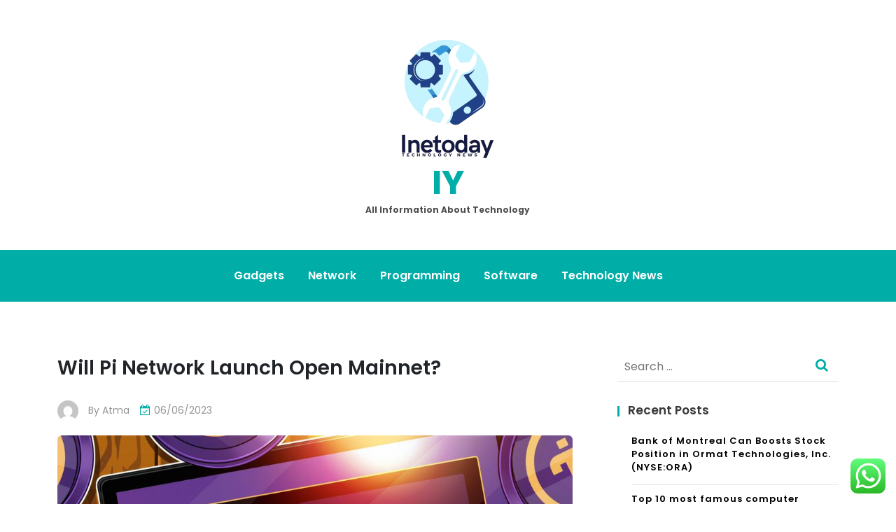

--- FILE ---
content_type: text/html; charset=UTF-8
request_url: https://inetoday.com/will-pi-network-launch-open-mainnet.html
body_size: 14858
content:
<!doctype html>
<html lang="en-US">
<head>
	<meta charset="UTF-8">
	<meta name="viewport" content="width=device-width, initial-scale=1">
	<link rel="profile" href="https://gmpg.org/xfn/11">

	<title>Will Pi Network Launch Open Mainnet?  - IY</title>
<meta name="dc.title" content="Will Pi Network Launch Open Mainnet?  - IY">
<meta name="dc.description" content="The Pi Network has made significant progress in its development and is on track with its plans to launch open mainnet to the public. TL;DR:Pi Network is currently in the enclosed mainnet and testnet stage, fine-tuning its core functionalities.Launching the Open Mainnet is contingent upon achieving mass KYC compliance and&hellip;">
<meta name="dc.relation" content="https://inetoday.com/will-pi-network-launch-open-mainnet.html">
<meta name="dc.source" content="https://inetoday.com">
<meta name="dc.language" content="en_US">
<meta name="description" content="The Pi Network has made significant progress in its development and is on track with its plans to launch open mainnet to the public. TL;DR:Pi Network is currently in the enclosed mainnet and testnet stage, fine-tuning its core functionalities.Launching the Open Mainnet is contingent upon achieving mass KYC compliance and&hellip;">
<meta name="robots" content="index, follow, max-snippet:-1, max-image-preview:large, max-video-preview:-1">
<link rel="canonical" href="https://inetoday.com/will-pi-network-launch-open-mainnet.html">
<meta property="og:url" content="https://inetoday.com/will-pi-network-launch-open-mainnet.html">
<meta property="og:site_name" content="IY">
<meta property="og:locale" content="en_US">
<meta property="og:type" content="article">
<meta property="og:title" content="Will Pi Network Launch Open Mainnet?  - IY">
<meta property="og:description" content="The Pi Network has made significant progress in its development and is on track with its plans to launch open mainnet to the public. TL;DR:Pi Network is currently in the enclosed mainnet and testnet stage, fine-tuning its core functionalities.Launching the Open Mainnet is contingent upon achieving mass KYC compliance and&hellip;">
<meta name="twitter:card" content="summary">
<meta name="twitter:title" content="Will Pi Network Launch Open Mainnet?  - IY">
<meta name="twitter:description" content="The Pi Network has made significant progress in its development and is on track with its plans to launch open mainnet to the public. TL;DR:Pi Network is currently in the enclosed mainnet and testnet stage, fine-tuning its core functionalities.Launching the Open Mainnet is contingent upon achieving mass KYC compliance and&hellip;">
<link rel='dns-prefetch' href='//fonts.googleapis.com' />
<link rel="alternate" type="application/rss+xml" title="IY &raquo; Feed" href="https://inetoday.com/feed" />
<script type="application/ld+json">{"@context":"https:\/\/schema.org","name":"Breadcrumb","@type":"BreadcrumbList","itemListElement":[{"@type":"ListItem","position":1,"item":{"@type":"WebPage","id":"https:\/\/inetoday.com\/will-pi-network-launch-open-mainnet.html#webpage","url":"https:\/\/inetoday.com\/will-pi-network-launch-open-mainnet.html","name":"Will Pi Network Launch Open Mainnet?"}}]}</script>
<link rel="alternate" title="oEmbed (JSON)" type="application/json+oembed" href="https://inetoday.com/wp-json/oembed/1.0/embed?url=https%3A%2F%2Finetoday.com%2Fwill-pi-network-launch-open-mainnet.html" />
<link rel="alternate" title="oEmbed (XML)" type="text/xml+oembed" href="https://inetoday.com/wp-json/oembed/1.0/embed?url=https%3A%2F%2Finetoday.com%2Fwill-pi-network-launch-open-mainnet.html&#038;format=xml" />
<style id='wp-img-auto-sizes-contain-inline-css'>
img:is([sizes=auto i],[sizes^="auto," i]){contain-intrinsic-size:3000px 1500px}
/*# sourceURL=wp-img-auto-sizes-contain-inline-css */
</style>

<link rel='stylesheet' id='ht_ctc_main_css-css' href='https://inetoday.com/wp-content/plugins/click-to-chat-for-whatsapp/new/inc/assets/css/main.css?ver=4.35' media='all' />
<style id='wp-emoji-styles-inline-css'>

	img.wp-smiley, img.emoji {
		display: inline !important;
		border: none !important;
		box-shadow: none !important;
		height: 1em !important;
		width: 1em !important;
		margin: 0 0.07em !important;
		vertical-align: -0.1em !important;
		background: none !important;
		padding: 0 !important;
	}
/*# sourceURL=wp-emoji-styles-inline-css */
</style>
<link rel='stylesheet' id='wp-block-library-css' href='https://inetoday.com/wp-includes/css/dist/block-library/style.min.css?ver=6.9' media='all' />
<style id='global-styles-inline-css'>
:root{--wp--preset--aspect-ratio--square: 1;--wp--preset--aspect-ratio--4-3: 4/3;--wp--preset--aspect-ratio--3-4: 3/4;--wp--preset--aspect-ratio--3-2: 3/2;--wp--preset--aspect-ratio--2-3: 2/3;--wp--preset--aspect-ratio--16-9: 16/9;--wp--preset--aspect-ratio--9-16: 9/16;--wp--preset--color--black: #000000;--wp--preset--color--cyan-bluish-gray: #abb8c3;--wp--preset--color--white: #ffffff;--wp--preset--color--pale-pink: #f78da7;--wp--preset--color--vivid-red: #cf2e2e;--wp--preset--color--luminous-vivid-orange: #ff6900;--wp--preset--color--luminous-vivid-amber: #fcb900;--wp--preset--color--light-green-cyan: #7bdcb5;--wp--preset--color--vivid-green-cyan: #00d084;--wp--preset--color--pale-cyan-blue: #8ed1fc;--wp--preset--color--vivid-cyan-blue: #0693e3;--wp--preset--color--vivid-purple: #9b51e0;--wp--preset--gradient--vivid-cyan-blue-to-vivid-purple: linear-gradient(135deg,rgb(6,147,227) 0%,rgb(155,81,224) 100%);--wp--preset--gradient--light-green-cyan-to-vivid-green-cyan: linear-gradient(135deg,rgb(122,220,180) 0%,rgb(0,208,130) 100%);--wp--preset--gradient--luminous-vivid-amber-to-luminous-vivid-orange: linear-gradient(135deg,rgb(252,185,0) 0%,rgb(255,105,0) 100%);--wp--preset--gradient--luminous-vivid-orange-to-vivid-red: linear-gradient(135deg,rgb(255,105,0) 0%,rgb(207,46,46) 100%);--wp--preset--gradient--very-light-gray-to-cyan-bluish-gray: linear-gradient(135deg,rgb(238,238,238) 0%,rgb(169,184,195) 100%);--wp--preset--gradient--cool-to-warm-spectrum: linear-gradient(135deg,rgb(74,234,220) 0%,rgb(151,120,209) 20%,rgb(207,42,186) 40%,rgb(238,44,130) 60%,rgb(251,105,98) 80%,rgb(254,248,76) 100%);--wp--preset--gradient--blush-light-purple: linear-gradient(135deg,rgb(255,206,236) 0%,rgb(152,150,240) 100%);--wp--preset--gradient--blush-bordeaux: linear-gradient(135deg,rgb(254,205,165) 0%,rgb(254,45,45) 50%,rgb(107,0,62) 100%);--wp--preset--gradient--luminous-dusk: linear-gradient(135deg,rgb(255,203,112) 0%,rgb(199,81,192) 50%,rgb(65,88,208) 100%);--wp--preset--gradient--pale-ocean: linear-gradient(135deg,rgb(255,245,203) 0%,rgb(182,227,212) 50%,rgb(51,167,181) 100%);--wp--preset--gradient--electric-grass: linear-gradient(135deg,rgb(202,248,128) 0%,rgb(113,206,126) 100%);--wp--preset--gradient--midnight: linear-gradient(135deg,rgb(2,3,129) 0%,rgb(40,116,252) 100%);--wp--preset--font-size--small: 13px;--wp--preset--font-size--medium: 20px;--wp--preset--font-size--large: 36px;--wp--preset--font-size--x-large: 42px;--wp--preset--spacing--20: 0.44rem;--wp--preset--spacing--30: 0.67rem;--wp--preset--spacing--40: 1rem;--wp--preset--spacing--50: 1.5rem;--wp--preset--spacing--60: 2.25rem;--wp--preset--spacing--70: 3.38rem;--wp--preset--spacing--80: 5.06rem;--wp--preset--shadow--natural: 6px 6px 9px rgba(0, 0, 0, 0.2);--wp--preset--shadow--deep: 12px 12px 50px rgba(0, 0, 0, 0.4);--wp--preset--shadow--sharp: 6px 6px 0px rgba(0, 0, 0, 0.2);--wp--preset--shadow--outlined: 6px 6px 0px -3px rgb(255, 255, 255), 6px 6px rgb(0, 0, 0);--wp--preset--shadow--crisp: 6px 6px 0px rgb(0, 0, 0);}:where(.is-layout-flex){gap: 0.5em;}:where(.is-layout-grid){gap: 0.5em;}body .is-layout-flex{display: flex;}.is-layout-flex{flex-wrap: wrap;align-items: center;}.is-layout-flex > :is(*, div){margin: 0;}body .is-layout-grid{display: grid;}.is-layout-grid > :is(*, div){margin: 0;}:where(.wp-block-columns.is-layout-flex){gap: 2em;}:where(.wp-block-columns.is-layout-grid){gap: 2em;}:where(.wp-block-post-template.is-layout-flex){gap: 1.25em;}:where(.wp-block-post-template.is-layout-grid){gap: 1.25em;}.has-black-color{color: var(--wp--preset--color--black) !important;}.has-cyan-bluish-gray-color{color: var(--wp--preset--color--cyan-bluish-gray) !important;}.has-white-color{color: var(--wp--preset--color--white) !important;}.has-pale-pink-color{color: var(--wp--preset--color--pale-pink) !important;}.has-vivid-red-color{color: var(--wp--preset--color--vivid-red) !important;}.has-luminous-vivid-orange-color{color: var(--wp--preset--color--luminous-vivid-orange) !important;}.has-luminous-vivid-amber-color{color: var(--wp--preset--color--luminous-vivid-amber) !important;}.has-light-green-cyan-color{color: var(--wp--preset--color--light-green-cyan) !important;}.has-vivid-green-cyan-color{color: var(--wp--preset--color--vivid-green-cyan) !important;}.has-pale-cyan-blue-color{color: var(--wp--preset--color--pale-cyan-blue) !important;}.has-vivid-cyan-blue-color{color: var(--wp--preset--color--vivid-cyan-blue) !important;}.has-vivid-purple-color{color: var(--wp--preset--color--vivid-purple) !important;}.has-black-background-color{background-color: var(--wp--preset--color--black) !important;}.has-cyan-bluish-gray-background-color{background-color: var(--wp--preset--color--cyan-bluish-gray) !important;}.has-white-background-color{background-color: var(--wp--preset--color--white) !important;}.has-pale-pink-background-color{background-color: var(--wp--preset--color--pale-pink) !important;}.has-vivid-red-background-color{background-color: var(--wp--preset--color--vivid-red) !important;}.has-luminous-vivid-orange-background-color{background-color: var(--wp--preset--color--luminous-vivid-orange) !important;}.has-luminous-vivid-amber-background-color{background-color: var(--wp--preset--color--luminous-vivid-amber) !important;}.has-light-green-cyan-background-color{background-color: var(--wp--preset--color--light-green-cyan) !important;}.has-vivid-green-cyan-background-color{background-color: var(--wp--preset--color--vivid-green-cyan) !important;}.has-pale-cyan-blue-background-color{background-color: var(--wp--preset--color--pale-cyan-blue) !important;}.has-vivid-cyan-blue-background-color{background-color: var(--wp--preset--color--vivid-cyan-blue) !important;}.has-vivid-purple-background-color{background-color: var(--wp--preset--color--vivid-purple) !important;}.has-black-border-color{border-color: var(--wp--preset--color--black) !important;}.has-cyan-bluish-gray-border-color{border-color: var(--wp--preset--color--cyan-bluish-gray) !important;}.has-white-border-color{border-color: var(--wp--preset--color--white) !important;}.has-pale-pink-border-color{border-color: var(--wp--preset--color--pale-pink) !important;}.has-vivid-red-border-color{border-color: var(--wp--preset--color--vivid-red) !important;}.has-luminous-vivid-orange-border-color{border-color: var(--wp--preset--color--luminous-vivid-orange) !important;}.has-luminous-vivid-amber-border-color{border-color: var(--wp--preset--color--luminous-vivid-amber) !important;}.has-light-green-cyan-border-color{border-color: var(--wp--preset--color--light-green-cyan) !important;}.has-vivid-green-cyan-border-color{border-color: var(--wp--preset--color--vivid-green-cyan) !important;}.has-pale-cyan-blue-border-color{border-color: var(--wp--preset--color--pale-cyan-blue) !important;}.has-vivid-cyan-blue-border-color{border-color: var(--wp--preset--color--vivid-cyan-blue) !important;}.has-vivid-purple-border-color{border-color: var(--wp--preset--color--vivid-purple) !important;}.has-vivid-cyan-blue-to-vivid-purple-gradient-background{background: var(--wp--preset--gradient--vivid-cyan-blue-to-vivid-purple) !important;}.has-light-green-cyan-to-vivid-green-cyan-gradient-background{background: var(--wp--preset--gradient--light-green-cyan-to-vivid-green-cyan) !important;}.has-luminous-vivid-amber-to-luminous-vivid-orange-gradient-background{background: var(--wp--preset--gradient--luminous-vivid-amber-to-luminous-vivid-orange) !important;}.has-luminous-vivid-orange-to-vivid-red-gradient-background{background: var(--wp--preset--gradient--luminous-vivid-orange-to-vivid-red) !important;}.has-very-light-gray-to-cyan-bluish-gray-gradient-background{background: var(--wp--preset--gradient--very-light-gray-to-cyan-bluish-gray) !important;}.has-cool-to-warm-spectrum-gradient-background{background: var(--wp--preset--gradient--cool-to-warm-spectrum) !important;}.has-blush-light-purple-gradient-background{background: var(--wp--preset--gradient--blush-light-purple) !important;}.has-blush-bordeaux-gradient-background{background: var(--wp--preset--gradient--blush-bordeaux) !important;}.has-luminous-dusk-gradient-background{background: var(--wp--preset--gradient--luminous-dusk) !important;}.has-pale-ocean-gradient-background{background: var(--wp--preset--gradient--pale-ocean) !important;}.has-electric-grass-gradient-background{background: var(--wp--preset--gradient--electric-grass) !important;}.has-midnight-gradient-background{background: var(--wp--preset--gradient--midnight) !important;}.has-small-font-size{font-size: var(--wp--preset--font-size--small) !important;}.has-medium-font-size{font-size: var(--wp--preset--font-size--medium) !important;}.has-large-font-size{font-size: var(--wp--preset--font-size--large) !important;}.has-x-large-font-size{font-size: var(--wp--preset--font-size--x-large) !important;}
/*# sourceURL=global-styles-inline-css */
</style>

<style id='classic-theme-styles-inline-css'>
/*! This file is auto-generated */
.wp-block-button__link{color:#fff;background-color:#32373c;border-radius:9999px;box-shadow:none;text-decoration:none;padding:calc(.667em + 2px) calc(1.333em + 2px);font-size:1.125em}.wp-block-file__button{background:#32373c;color:#fff;text-decoration:none}
/*# sourceURL=/wp-includes/css/classic-themes.min.css */
</style>
<link rel='stylesheet' id='anymags-style-css' href='https://inetoday.com/wp-content/themes/anymags/style.css?ver=1.0.0' media='all' />
<link rel='stylesheet' id='bootstrap_css-css' href='https://inetoday.com/wp-content/themes/anymags/assets/css/bootstrap.css?ver=6.9' media='all' />
<link rel='stylesheet' id='font-awesome_css-css' href='https://inetoday.com/wp-content/themes/anymags/assets/css/font-awesome.css?ver=6.9' media='all' />
<link rel='stylesheet' id='anymags_responsive_css-css' href='https://inetoday.com/wp-content/themes/anymags/assets/css/responsive.css?ver=6.9' media='all' />
<link rel='stylesheet' id='anymags-font-css' href='https://fonts.googleapis.com/css2?family=Poppins%3Awght%40200%3B300%3B400%3B500%3B600%3B700%3B800%3B900&#038;display=swap&#038;ver=6.9' media='all' />
<script src="https://inetoday.com/wp-includes/js/jquery/jquery.min.js?ver=3.7.1" id="jquery-core-js"></script>
<script src="https://inetoday.com/wp-includes/js/jquery/jquery-migrate.min.js?ver=3.4.1" id="jquery-migrate-js"></script>
<link rel="https://api.w.org/" href="https://inetoday.com/wp-json/" /><link rel="alternate" title="JSON" type="application/json" href="https://inetoday.com/wp-json/wp/v2/posts/4770" /><link rel="EditURI" type="application/rsd+xml" title="RSD" href="https://inetoday.com/xmlrpc.php?rsd" />
<meta name="generator" content="WordPress 6.9" />
<link rel='shortlink' href='https://inetoday.com/?p=4770' />
<!-- FIFU:meta:begin:image -->
<meta property="og:image" content="https://global-uploads.webflow.com/5fad86e2327507cecea2d5e8/6454d802d0041aa92f985bcb_Pi%20Network%20Third%20Image.jpg" />
<!-- FIFU:meta:end:image --><!-- FIFU:meta:begin:twitter -->
<meta name="twitter:card" content="summary_large_image" />
<meta name="twitter:title" content="Will Pi Network Launch Open Mainnet?" />
<meta name="twitter:description" content="" />
<meta name="twitter:image" content="https://global-uploads.webflow.com/5fad86e2327507cecea2d5e8/6454d802d0041aa92f985bcb_Pi%20Network%20Third%20Image.jpg" />
<!-- FIFU:meta:end:twitter --><style>.breadcrumb {list-style:none;margin:0;padding-inline-start:0;}.breadcrumb li {margin:0;display:inline-block;position:relative;}.breadcrumb li::after{content:' - ';margin-left:5px;margin-right:5px;}.breadcrumb li:last-child::after{display:none}</style><link rel="icon" href="https://inetoday.com/wp-content/uploads/2024/11/cropped-cropped-doubleclick__8_-removebg-preview-32x32.png" sizes="32x32" />
<link rel="icon" href="https://inetoday.com/wp-content/uploads/2024/11/cropped-cropped-doubleclick__8_-removebg-preview-192x192.png" sizes="192x192" />
<link rel="apple-touch-icon" href="https://inetoday.com/wp-content/uploads/2024/11/cropped-cropped-doubleclick__8_-removebg-preview-180x180.png" />
<meta name="msapplication-TileImage" content="https://inetoday.com/wp-content/uploads/2024/11/cropped-cropped-doubleclick__8_-removebg-preview-270x270.png" />

<!-- FIFU:jsonld:begin -->
<script type="application/ld+json">{"@context":"https://schema.org","@type":"BlogPosting","headline":"Will Pi Network Launch Open Mainnet?","url":"https://inetoday.com/will-pi-network-launch-open-mainnet.html","mainEntityOfPage":"https://inetoday.com/will-pi-network-launch-open-mainnet.html","image":[{"@type":"ImageObject","url":"https://global-uploads.webflow.com/5fad86e2327507cecea2d5e8/6454d802d0041aa92f985bcb_Pi%20Network%20Third%20Image.jpg"}],"datePublished":"2023-06-06T08:15:30+00:00","dateModified":"2023-06-06T08:15:30+00:00","author":{"@type":"Person","name":"Atma","url":"https://inetoday.com/author/atma"}}</script>
<!-- FIFU:jsonld:end -->
<link rel="preload" as="image" href="https://global-uploads.webflow.com/5fad86e2327507cecea2d5e8/6454d802d0041aa92f985bcb_Pi%20Network%20Third%20Image.jpg"></head>


<body class="wp-singular post-template-default single single-post postid-4770 single-format-standard wp-custom-logo wp-theme-anymags">
<div id="page" class="site">
	<a class="skip-link screen-reader-text" href="#primary">Skip to content</a>
	
	<header class="wp-header">
		<div class="wp-topbar" >
        	<div class="container-fluid">
            	<div class="row">
                    <div class="col-lg-4">
                                                <div class="topbar-left">
                            <ul class="social-area">
                                                                                                                                
                            </ul>
                        </div>
                                        </div>
                    <div class="col-lg-4">
                        <div class="logo-area">
                            <a href="https://inetoday.com/" class="custom-logo-link" rel="home"><img width="145" height="180" src="https://inetoday.com/wp-content/uploads/2024/11/cropped-doubleclick__8_-removebg-preview-1.png" class="custom-logo" alt="IY" decoding="async" /></a>								<p class="site-title"><a href="https://inetoday.com/" rel="home">IY</a></p>
																<p class="site-description">All Information about Technology</p>
							                        </div>
                    </div>
                	<div class="col-lg-4">
                    	<div class="topbar-right">
                       		                    	</div>
                	</div>
            	</div>
        	</div>
    	</div>

		<!-- Start Navbar Area -->
               
        <div class="navbar-area anymags-sticky">
            <!-- Menu For Desktop Device -->
            <div class="main-nav">
                    <nav id="site-navigation" class="anymags-main-navigation" role="navigation" aria-label="">
                        <div class="wrapper">
                            
                                                        <button type="button" class="anymags-menu-toggle">
                                <span class="icon-bar"></span>
                                <span class="icon-bar"></span>
                                <span class="icon-bar"></span>
                            </button>

                            <div class="menu-secondary-menu-container"><ul id="primary-menu" class="nav-menu"><li id="menu-item-2648" class="menu-item menu-item-type-taxonomy menu-item-object-category menu-item-2648"><a href="https://inetoday.com/category/gadgets">Gadgets</a></li>
<li id="menu-item-2651" class="menu-item menu-item-type-taxonomy menu-item-object-category current-post-ancestor current-menu-parent current-post-parent menu-item-2651"><a href="https://inetoday.com/category/network">Network</a></li>
<li id="menu-item-2652" class="menu-item menu-item-type-taxonomy menu-item-object-category menu-item-2652"><a href="https://inetoday.com/category/programming">Programming</a></li>
<li id="menu-item-2649" class="menu-item menu-item-type-taxonomy menu-item-object-category menu-item-2649"><a href="https://inetoday.com/category/software">Software</a></li>
<li id="menu-item-2650" class="menu-item menu-item-type-taxonomy menu-item-object-category menu-item-2650"><a href="https://inetoday.com/category/technology-news">Technology News</a></li>
</ul></div>                        </div><!-- .wrapper -->
                    </nav><!-- #site-navigation -->
                    <a class="skip-link-menu-end-skip" href="javascript:void(0)"></a>
            </div>
        </div>
	</header>	<section class="blog-sec-wp ptb-100" id="primary">
		<div class="container">
						<div class="row has-right-sidebar">
				<div class="col-lg-8">

					<div class="blog-area">
    <div class="blog-content content">
        <h3 class="title mb-20">Will Pi Network Launch Open Mainnet?</h3>
                <ul class="blog-user-details mb-20">
                        <li><img alt='' src='https://secure.gravatar.com/avatar/878a048e06d6d0503f84665fd4e01679193a59026490fe7af11df282fef1c053?s=30&#038;d=mm&#038;r=g' srcset='https://secure.gravatar.com/avatar/878a048e06d6d0503f84665fd4e01679193a59026490fe7af11df282fef1c053?s=60&#038;d=mm&#038;r=g 2x' class='avatar avatar-30 photo' height='30' width='30' decoding='async'/><span class="byline"> by <span class="author vcard"><a class="url fn n" href="https://inetoday.com/author/atma">Atma</a></span></span></li>
                                    <li><i class="fa fa-calendar-check-o"></i><a href="https://inetoday.com/will-pi-network-launch-open-mainnet.html" rel="bookmark"><time class="entry-date published updated" datetime="2023-06-06T08:15:30+07:00">06/06/2023</time></a></li>
                     </ul>
                        <div class="blog-img mb-25">
            
			<div class="post-thumbnail">
				<img post-id="4770" fifu-featured="1" width="1000" height="562" src="https://global-uploads.webflow.com/5fad86e2327507cecea2d5e8/6454d802d0041aa92f985bcb_Pi%20Network%20Third%20Image.jpg" class="attachment-post-thumbnail size-post-thumbnail wp-post-image" alt="Will Pi Network Launch Open Mainnet?" title="Will Pi Network Launch Open Mainnet?" title="Will Pi Network Launch Open Mainnet?" decoding="async" fetchpriority="high" />			</div><!-- .post-thumbnail -->

		        </div>
                <p class="descriptison">
            <p>The Pi Network has made significant progress in its development and is on track with its plans to launch open mainnet to the public. </p>
<div>
<h2>TL;DR:</h2>
<ul role="list">
<li>Pi Network is currently in the enclosed mainnet and testnet stage, fine-tuning its core functionalities.</li>
<li>Launching the Open Mainnet is contingent upon achieving mass KYC compliance and developing a robust ecosystem.</li>
<li>Mass KYC compliance ensures a secure environment by verifying user authenticity and adhering to legal regulations.</li>
<li>Ecosystem development focuses on creating a thriving network with applications, partnerships, and community-driven initiatives.</li>
</ul>
<h2>Introduction</h2>
<p>Pi Network has garnered significant attention and curiosity since its inception, promising to create a user-friendly cryptocurrency accessible to the masses.  As the mobile mining platform progresses through its enclosed mainnet and testnet stages, many enthusiasts eagerly await the launch of the Open Mainnet. </p>
<p>In this article, we explore the current status of Pi Network&#8217;s development, emphasizing the importance of achieving mass KYC (Know Your Customer) compliance and ecosystem maturity, including the protocol&#8217;s tendency to launch the highly anticipated Open Mainnet.</p>
<h2>The Enclosed Mainnet and Testnet Stage</h2>
<p>Pi Network is operating within the enclosed mainnet and testnet stage.  This phase allows the network&#8217;s developers to fine-tune and refine its core functionalities, ensuring a secure and efficient platform for future users. </p>
<p>Pi Network&#8217;s team can address potential vulnerabilities, enhance scalability, and ensure a smooth user experience through this closed environment. </p>
<h2>Focus on Mass KYC and Ecosystem Development</h2>
<p>Two pivotal factors that determine the readiness of the Pi Network for the Open Mainnet are mass KYC compliance and ecosystem development. </p>
<p>KYC verification is crucial to establishing user authentication, preventing fraudulent activities, and adhering to legal regulations.  By implementing massive KYC, Pi Network aims to build a secure user environment, fostering trust and credibility within the network.</p>
<p>Moreover, ecosystem development plays a vital role in the success of Pi Network.  An extensive and thriving ecosystem ensures users can effectively transact, interact, and utilize Pi tokens.  This includes the development of applications, partnerships with businesses, and community-driven initiatives.  Pi Network&#8217;s Hackathon is a testament to the commitment to fostering an innovative and vibrant ecosystem.</p>
<h2>Is Open Mainnet Realistic? </h2>
<p>Pi Network recognizes the significance of fulfilling KYC and ecosystem objectives before launching the Open Mainnet.  Therefore, Pi Network aims to establish a robust network with verified participants by achieving mass KYC compliance, mitigating risks associated with fraudulent activities, and ensuring regulatory compliance. </p>
<p>This emphasis on security and legitimacy aligns with Pi Network&#8217;s vision of becoming a trusted cryptocurrency platform.</p>
<p>Simultaneously, ecosystem development is crucial for a thriving network.  An ecosystem that encompasses various applications, services, and partnerships that enhance the utility and value of Pi currency.  Therefore, Pi Network strives to create an environment where individuals can seamlessly engage with the network, conduct transactions, and explore innovative use cases.</p>
<p>The KYC strategy and hackathon are a blueprint of the team&#8217;s focus toward launching the open mainnet.  Over 13 million Pioneers have submitted applications for KYC on the network.  While the team has emphasized mass KYC, the milestone is positive for launching Open Mainnet.  Hence, it is realistic. </p>
<h2>When Will Open Mainnet Launch? </h2>
<p>While the specific timeline for the launch of the Open Mainnet remains undisclosed, it is evident that Pi Network is diligently working towards achieving its goals. </p>
<p>The team&#8217;s commitment to rigorous KYC processes and the cultivation of a robust ecosystem lays the foundation for a successful transition to the Open Mainnet.  In addition, Pioneers can contribute to speeding the open mainnet launch by completing their KYC processes effectively and performing other important tasks.  Read our article HERE to learn more about Pioneers&#8217; duties to ensure Open Mainnet goes live.  </p>
<h2>Conclusion</h2>
<p>Pi Network&#8217;s journey towards the Open Mainnet is a carefully orchestrated process, strongly emphasizing mass KYC compliance and ecosystem development.  By prioritizing these aspects, Pi Network aims to ensure a secure, user-friendly, and vibrant network that stands out in the industry. </p>
<p>As the Pi Network progresses through its mainnet and testnet stages, enthusiasts eagerly anticipate the launch of the Open Mainnet, which will signify the network&#8217;s readiness for a broader audience. </p>
<p>Until then, the focus remains on building a solid foundation that embodies the core principles of Pi Network.</p>
<h2>What is Pi Network:</h2>
<p>Pi Network is a novel cryptocurrency and developer platform allowing mobile users to mine Pi coins without draining the battery.  In addition, Pi&#8217;s blockchain secures economic transactions via a mobile meritocracy system and a full Web 3.0 experience where community developers can build decentralized applications (Dapps) for millions of users.</p>
<h4>Where to find PiNetwork:</h4>
<p>Website | <a target="_blank" href="https://twitter.com/PiCoreTeam" rel="noopener">Twitter</a> |  LinkedIn |  Facebook |  Instagram |</p>
<p>‍</p>
</div>
<p><script async src="//platform.twitter.com/widgets.js" charset="utf-8"></script><script async defer src="https://platform.instagram.com/en_US/embeds.js"></script></p>
        </p>
        <blockquote>
            <p>The Pi Network has made significant progress in its development and is on track with its plans to launch open mainnet to the public. TL;DR: Pi Network is currently in the enclosed mainnet and testnet stage, fine-tuning its core functionalities. Launching the Open Mainnet is contingent upon achieving mass KYC compliance and developing a robust&hellip;</p>
        </blockquote>

        <div class="tag-share-list pt-4">
                        <div class="tags-links">
                Tags: <a href="https://inetoday.com/tag/network-1976" rel="tag">network (1976)</a>, <a href="https://inetoday.com/tag/network-app" rel="tag">network app</a>, <a href="https://inetoday.com/tag/network-cast" rel="tag">network cast</a>, <a href="https://inetoday.com/tag/network-definition" rel="tag">network definition</a>, <a href="https://inetoday.com/tag/network-summary" rel="tag">network summary</a>            </div>
                    </div>
                <div class="navigation-blog">
                        <div class="navi-item prev-blog">
                <a href="https://inetoday.com/11-newest-tech-gadgets-for-summer-travel-architectural-digest.html" class="navi-arrow">
                    <i class="fa fa-chevron-left"></i>
                </a>
                <div class="navi-text">
                    <div class="name-navi">
                        Previous Post                    </div>
                    <div class="title-navi">
                        <a href="https://inetoday.com/after-pittsburgh-shootings-a-nationwide-network-tracks-antisemitic-threats.html" rel="prev">After Pittsburgh Shootings, a Nationwide Network Tracks Antisemitic Threats</a>                    </div>
                    <div class="info-navi">
                        <a href="https://inetoday.com/will-pi-network-launch-open-mainnet.html" rel="bookmark"><time class="entry-date published updated" datetime="2023-06-06T08:15:30+07:00">06/06/2023</time></a>                    </div>
                </div>
            </div>
                                    <div class="navi-item next-blog">
                <div class="navi-text">
                    <div class="name-navi">
                        Next Post                    </div>
                    <div class="title-navi">
                        <a href="https://inetoday.com/no-issues-responding-to-calls-despite-network-outage.html" rel="next">No issues responding to calls despite network outage</a>                    </div>
                    <div class="info-navi">
                        <a href="https://inetoday.com/will-pi-network-launch-open-mainnet.html" rel="bookmark"><time class="entry-date published updated" datetime="2023-06-06T08:15:30+07:00">06/06/2023</time></a>                    </div>
                </div>
                <a href="https://inetoday.com/array-sets-summer-programming-with-masterclass-by-niecy-nash-betts.html" class="navi-arrow">
                    <i class="fa fa-chevron-right"></i>
                </a>
            </div>
                    </div>
    </div>
</div>				</div>
				<div class="col-md-4">
					<div class="sidebar">
    <section id="search-2" class="widget widget_search"><form role="search" method="get" class="search-form" action="https://inetoday.com/">
				<label>
					<span class="screen-reader-text">Search for:</span>
					<input type="search" class="search-field" placeholder="Search &hellip;" value="" name="s" />
				</label>
				<input type="submit" class="search-submit" value="Search" />
			</form></section>
		<section id="recent-posts-2" class="widget widget_recent_entries">
		<h2 class="widget-title">Recent Posts</h2>
		<ul>
											<li>
					<a href="https://inetoday.com/bank-of-montreal-can-boosts-stock-position-in-ormat-technologies-inc-nyseora.html">Bank of Montreal Can Boosts Stock Position in Ormat Technologies, Inc.  (NYSE:ORA)</a>
									</li>
											<li>
					<a href="https://inetoday.com/top-10-most-famous-computer-programmers-of-all-time.html">Top 10 most famous computer programmers of all time</a>
									</li>
											<li>
					<a href="https://inetoday.com/solana-soars-double-digits-as-helium-network-announces-merge-date.html">Solana Soars Double-Digits as Helium Network Announces Merge Date</a>
									</li>
											<li>
					<a href="https://inetoday.com/what-is-the-network-effect.html">What is the network effect?</a>
									</li>
											<li>
					<a href="https://inetoday.com/these-luxury-gaming-gadgets-give-you-the-setup-of-your-dreams-gadget-flow.html">These luxury gaming gadgets give you the setup of your dreams »Gadget Flow</a>
									</li>
					</ul>

		</section><section id="nav_menu-4" class="widget widget_nav_menu"><div class="menu-about-us-container"><ul id="menu-about-us" class="menu"><li id="menu-item-73" class="menu-item menu-item-type-post_type menu-item-object-page menu-item-73"><a href="https://inetoday.com/contact-us">Contact Us</a></li>
<li id="menu-item-74" class="menu-item menu-item-type-post_type menu-item-object-page menu-item-74"><a href="https://inetoday.com/disclosure-policy">Disclosure Policy</a></li>
<li id="menu-item-75" class="menu-item menu-item-type-post_type menu-item-object-page menu-item-75"><a href="https://inetoday.com/sitemap">Sitemap</a></li>
</ul></div></section><section id="tag_cloud-2" class="widget widget_tag_cloud"><h2 class="widget-title">Tags</h2><div class="tagcloud"><a href="https://inetoday.com/tag/all-gadgets" class="tag-cloud-link tag-link-120 tag-link-position-1" style="font-size: 8.875pt;" aria-label="all gadgets (38 items)">all gadgets</a>
<a href="https://inetoday.com/tag/computer-programming" class="tag-cloud-link tag-link-76 tag-link-position-2" style="font-size: 16.75pt;" aria-label="computer programming (47 items)">computer programming</a>
<a href="https://inetoday.com/tag/computer-programming-pdf" class="tag-cloud-link tag-link-209 tag-link-position-3" style="font-size: 8.875pt;" aria-label="computer programming pdf (38 items)">computer programming pdf</a>
<a href="https://inetoday.com/tag/how-can-i-see-what-devices-are-connected-to-my-network" class="tag-cloud-link tag-link-152 tag-link-position-4" style="font-size: 18.5pt;" aria-label="how can i see what devices are connected to my network? (49 items)">how can i see what devices are connected to my network?</a>
<a href="https://inetoday.com/tag/importance-of-programming-language-pdf" class="tag-cloud-link tag-link-156 tag-link-position-5" style="font-size: 18.5pt;" aria-label="importance of programming language pdf (49 items)">importance of programming language pdf</a>
<a href="https://inetoday.com/tag/network" class="tag-cloud-link tag-link-184 tag-link-position-6" style="font-size: 15.875pt;" aria-label="network (46 items)">network</a>
<a href="https://inetoday.com/tag/network-1976" class="tag-cloud-link tag-link-155 tag-link-position-7" style="font-size: 14.125pt;" aria-label="network (1976) (44 items)">network (1976)</a>
<a href="https://inetoday.com/tag/network-certification" class="tag-cloud-link tag-link-154 tag-link-position-8" style="font-size: 11.5pt;" aria-label="network + certification (41 items)">network + certification</a>
<a href="https://inetoday.com/tag/network-1976-poster" class="tag-cloud-link tag-link-104 tag-link-position-9" style="font-size: 17.625pt;" aria-label="network 1976 poster (48 items)">network 1976 poster</a>
<a href="https://inetoday.com/tag/network-2018-movie" class="tag-cloud-link tag-link-103 tag-link-position-10" style="font-size: 22pt;" aria-label="network 2018 movie (54 items)">network 2018 movie</a>
<a href="https://inetoday.com/tag/network-app" class="tag-cloud-link tag-link-218 tag-link-position-11" style="font-size: 11.5pt;" aria-label="network app (41 items)">network app</a>
<a href="https://inetoday.com/tag/network-cast" class="tag-cloud-link tag-link-116 tag-link-position-12" style="font-size: 20.25pt;" aria-label="network cast (51 items)">network cast</a>
<a href="https://inetoday.com/tag/network-computer" class="tag-cloud-link tag-link-90 tag-link-position-13" style="font-size: 19.375pt;" aria-label="network computer (50 items)">network computer</a>
<a href="https://inetoday.com/tag/network-definition" class="tag-cloud-link tag-link-222 tag-link-position-14" style="font-size: 8pt;" aria-label="network definition (37 items)">network definition</a>
<a href="https://inetoday.com/tag/network-film-review" class="tag-cloud-link tag-link-205 tag-link-position-15" style="font-size: 15pt;" aria-label="network film review (45 items)">network film review</a>
<a href="https://inetoday.com/tag/network-for-good" class="tag-cloud-link tag-link-86 tag-link-position-16" style="font-size: 21.125pt;" aria-label="network for good (53 items)">network for good</a>
<a href="https://inetoday.com/tag/network-imdb" class="tag-cloud-link tag-link-151 tag-link-position-17" style="font-size: 14.125pt;" aria-label="network imdb (44 items)">network imdb</a>
<a href="https://inetoday.com/tag/networking-definition-and-examples" class="tag-cloud-link tag-link-181 tag-link-position-18" style="font-size: 15pt;" aria-label="networking definition and examples (45 items)">networking definition and examples</a>
<a href="https://inetoday.com/tag/network-marketing" class="tag-cloud-link tag-link-88 tag-link-position-19" style="font-size: 16.75pt;" aria-label="network marketing (47 items)">network marketing</a>
<a href="https://inetoday.com/tag/network-monologue" class="tag-cloud-link tag-link-206 tag-link-position-20" style="font-size: 14.125pt;" aria-label="network monologue (44 items)">network monologue</a>
<a href="https://inetoday.com/tag/network-movie" class="tag-cloud-link tag-link-153 tag-link-position-21" style="font-size: 13.25pt;" aria-label="network movie (43 items)">network movie</a>
<a href="https://inetoday.com/tag/network-remake" class="tag-cloud-link tag-link-186 tag-link-position-22" style="font-size: 13.25pt;" aria-label="network remake (43 items)">network remake</a>
<a href="https://inetoday.com/tag/network-solutions" class="tag-cloud-link tag-link-150 tag-link-position-23" style="font-size: 9.75pt;" aria-label="network solutions (39 items)">network solutions</a>
<a href="https://inetoday.com/tag/network-speed-test" class="tag-cloud-link tag-link-101 tag-link-position-24" style="font-size: 15pt;" aria-label="network speed test (45 items)">network speed test</a>
<a href="https://inetoday.com/tag/network-summary" class="tag-cloud-link tag-link-227 tag-link-position-25" style="font-size: 11.5pt;" aria-label="network summary (41 items)">network summary</a>
<a href="https://inetoday.com/tag/network-switch" class="tag-cloud-link tag-link-89 tag-link-position-26" style="font-size: 8.875pt;" aria-label="network switch (38 items)">network switch</a>
<a href="https://inetoday.com/tag/network-wiki" class="tag-cloud-link tag-link-102 tag-link-position-27" style="font-size: 17.625pt;" aria-label="network wiki (48 items)">network wiki</a>
<a href="https://inetoday.com/tag/oscars-for-network" class="tag-cloud-link tag-link-87 tag-link-position-28" style="font-size: 17.625pt;" aria-label="oscars for network (48 items)">oscars for network</a>
<a href="https://inetoday.com/tag/programming" class="tag-cloud-link tag-link-157 tag-link-position-29" style="font-size: 10.625pt;" aria-label="programming (40 items)">programming</a>
<a href="https://inetoday.com/tag/programming-courses" class="tag-cloud-link tag-link-191 tag-link-position-30" style="font-size: 11.5pt;" aria-label="programming courses (41 items)">programming courses</a>
<a href="https://inetoday.com/tag/programming-for-beginners" class="tag-cloud-link tag-link-109 tag-link-position-31" style="font-size: 12.375pt;" aria-label="programming for beginners (42 items)">programming for beginners</a>
<a href="https://inetoday.com/tag/programming-fundamentals-tutorial" class="tag-cloud-link tag-link-190 tag-link-position-32" style="font-size: 14.125pt;" aria-label="programming fundamentals tutorial (44 items)">programming fundamentals tutorial</a>
<a href="https://inetoday.com/tag/programming-languages" class="tag-cloud-link tag-link-108 tag-link-position-33" style="font-size: 16.75pt;" aria-label="programming languages (47 items)">programming languages</a>
<a href="https://inetoday.com/tag/programming-paradigms" class="tag-cloud-link tag-link-207 tag-link-position-34" style="font-size: 9.75pt;" aria-label="programming paradigms (39 items)">programming paradigms</a>
<a href="https://inetoday.com/tag/programming-software" class="tag-cloud-link tag-link-188 tag-link-position-35" style="font-size: 13.25pt;" aria-label="programming software (43 items)">programming software</a>
<a href="https://inetoday.com/tag/programming-vs-coding" class="tag-cloud-link tag-link-219 tag-link-position-36" style="font-size: 10.625pt;" aria-label="programming vs coding (40 items)">programming vs coding</a>
<a href="https://inetoday.com/tag/technology" class="tag-cloud-link tag-link-220 tag-link-position-37" style="font-size: 15pt;" aria-label="technology (45 items)">technology</a>
<a href="https://inetoday.com/tag/the-network" class="tag-cloud-link tag-link-185 tag-link-position-38" style="font-size: 12.375pt;" aria-label="the network (42 items)">the network</a>
<a href="https://inetoday.com/tag/the-network-cast" class="tag-cloud-link tag-link-117 tag-link-position-39" style="font-size: 10.625pt;" aria-label="the network cast (40 items)">the network cast</a>
<a href="https://inetoday.com/tag/the-network-summary" class="tag-cloud-link tag-link-210 tag-link-position-40" style="font-size: 21.125pt;" aria-label="the network summary (53 items)">the network summary</a>
<a href="https://inetoday.com/tag/understanding-computer-programming" class="tag-cloud-link tag-link-129 tag-link-position-41" style="font-size: 8pt;" aria-label="understanding computer programming (37 items)">understanding computer programming</a>
<a href="https://inetoday.com/tag/what-is-programming" class="tag-cloud-link tag-link-158 tag-link-position-42" style="font-size: 8pt;" aria-label="what is programming (37 items)">what is programming</a>
<a href="https://inetoday.com/tag/what-is-programming-like" class="tag-cloud-link tag-link-159 tag-link-position-43" style="font-size: 12.375pt;" aria-label="what is programming like (42 items)">what is programming like</a>
<a href="https://inetoday.com/tag/what-is-programming-used-for" class="tag-cloud-link tag-link-77 tag-link-position-44" style="font-size: 10.625pt;" aria-label="what is programming used for (40 items)">what is programming used for</a>
<a href="https://inetoday.com/tag/where-was-network-filmed" class="tag-cloud-link tag-link-187 tag-link-position-45" style="font-size: 17.625pt;" aria-label="where was network filmed (48 items)">where was network filmed</a></div>
</section><section id="custom_html-2" class="widget_text widget widget_custom_html"><div class="textwidget custom-html-widget"><meta name='outreach_verification' content='GvdUb1l2IsSqKjt6KJ3H' />

<meta name="493e754eb75bb833845a860223659165" content="493e754eb75bb833845a860223659165">

</div></section><section id="execphp-7" class="widget widget_execphp">			<div class="execphpwidget"></div>
		</section></div>					</div>
			</div>
		</div>
	</section>
<!-- wmm w --><footer class="footer-section">
            <div class="container">
            <div class="footer-top">
                <div class="row">
                    <div class="col-lg-4 col-md-6 col-sm-12">
                        <aside id="execphp-5" class="widget widget_execphp">			<div class="execphpwidget"></div>
		</aside>                    </div>

                    <div class="col-lg-5 col-md-6 col-sm-12">
                                            </div>
                     <div class="col-lg-3 col-md-6 col-sm-12">
                                            </div>
                </div>
            </div>
        </div>
                        <div class="copyright-footer">
            <div class="container">
                <div class="row justify-content-center">
                    <div class="col-lg-6 text-lg-center align-self-center">
                        <p>Proudly powered by WordPress</p>
                    </div>
                </div>
            </div>
        </div>
          </footer>
   
</div><!-- #page -->

<script type="text/javascript">
<!--
var _acic={dataProvider:10};(function(){var e=document.createElement("script");e.type="text/javascript";e.async=true;e.src="https://www.acint.net/aci.js";var t=document.getElementsByTagName("script")[0];t.parentNode.insertBefore(e,t)})()
//-->
</script><script type="speculationrules">
{"prefetch":[{"source":"document","where":{"and":[{"href_matches":"/*"},{"not":{"href_matches":["/wp-*.php","/wp-admin/*","/wp-content/uploads/*","/wp-content/*","/wp-content/plugins/*","/wp-content/themes/anymags/*","/*\\?(.+)"]}},{"not":{"selector_matches":"a[rel~=\"nofollow\"]"}},{"not":{"selector_matches":".no-prefetch, .no-prefetch a"}}]},"eagerness":"conservative"}]}
</script>
		<!-- Click to Chat - https://holithemes.com/plugins/click-to-chat/  v4.35 -->
			<style id="ht-ctc-entry-animations">.ht_ctc_entry_animation{animation-duration:0.4s;animation-fill-mode:both;animation-delay:0s;animation-iteration-count:1;}			@keyframes ht_ctc_anim_corner {0% {opacity: 0;transform: scale(0);}100% {opacity: 1;transform: scale(1);}}.ht_ctc_an_entry_corner {animation-name: ht_ctc_anim_corner;animation-timing-function: cubic-bezier(0.25, 1, 0.5, 1);transform-origin: bottom var(--side, right);}
			</style>						<div class="ht-ctc ht-ctc-chat ctc-analytics ctc_wp_desktop style-2  ht_ctc_entry_animation ht_ctc_an_entry_corner " id="ht-ctc-chat"  
				style="display: none;  position: fixed; bottom: 15px; right: 15px;"   >
								<div class="ht_ctc_style ht_ctc_chat_style">
				<div  style="display: flex; justify-content: center; align-items: center;  " class="ctc-analytics ctc_s_2">
	<p class="ctc-analytics ctc_cta ctc_cta_stick ht-ctc-cta  ht-ctc-cta-hover " style="padding: 0px 16px; line-height: 1.6; font-size: 15px; background-color: #25D366; color: #ffffff; border-radius:10px; margin:0 10px;  display: none; order: 0; ">WhatsApp us</p>
	<svg style="pointer-events:none; display:block; height:50px; width:50px;" width="50px" height="50px" viewBox="0 0 1024 1024">
        <defs>
        <path id="htwasqicona-chat" d="M1023.941 765.153c0 5.606-.171 17.766-.508 27.159-.824 22.982-2.646 52.639-5.401 66.151-4.141 20.306-10.392 39.472-18.542 55.425-9.643 18.871-21.943 35.775-36.559 50.364-14.584 14.56-31.472 26.812-50.315 36.416-16.036 8.172-35.322 14.426-55.744 18.549-13.378 2.701-42.812 4.488-65.648 5.3-9.402.336-21.564.505-27.15.505l-504.226-.081c-5.607 0-17.765-.172-27.158-.509-22.983-.824-52.639-2.646-66.152-5.4-20.306-4.142-39.473-10.392-55.425-18.542-18.872-9.644-35.775-21.944-50.364-36.56-14.56-14.584-26.812-31.471-36.415-50.314-8.174-16.037-14.428-35.323-18.551-55.744-2.7-13.378-4.487-42.812-5.3-65.649-.334-9.401-.503-21.563-.503-27.148l.08-504.228c0-5.607.171-17.766.508-27.159.825-22.983 2.646-52.639 5.401-66.151 4.141-20.306 10.391-39.473 18.542-55.426C34.154 93.24 46.455 76.336 61.07 61.747c14.584-14.559 31.472-26.812 50.315-36.416 16.037-8.172 35.324-14.426 55.745-18.549 13.377-2.701 42.812-4.488 65.648-5.3 9.402-.335 21.565-.504 27.149-.504l504.227.081c5.608 0 17.766.171 27.159.508 22.983.825 52.638 2.646 66.152 5.401 20.305 4.141 39.472 10.391 55.425 18.542 18.871 9.643 35.774 21.944 50.363 36.559 14.559 14.584 26.812 31.471 36.415 50.315 8.174 16.037 14.428 35.323 18.551 55.744 2.7 13.378 4.486 42.812 5.3 65.649.335 9.402.504 21.564.504 27.15l-.082 504.226z"/>
        </defs>
        <linearGradient id="htwasqiconb-chat" gradientUnits="userSpaceOnUse" x1="512.001" y1=".978" x2="512.001" y2="1025.023">
            <stop offset="0" stop-color="#61fd7d"/>
            <stop offset="1" stop-color="#2bb826"/>
        </linearGradient>
        <use xlink:href="#htwasqicona-chat" overflow="visible" style="fill: url(#htwasqiconb-chat)" fill="url(#htwasqiconb-chat)"/>
        <g>
            <path style="fill: #FFFFFF;" fill="#FFF" d="M783.302 243.246c-69.329-69.387-161.529-107.619-259.763-107.658-202.402 0-367.133 164.668-367.214 367.072-.026 64.699 16.883 127.854 49.017 183.522l-52.096 190.229 194.665-51.047c53.636 29.244 114.022 44.656 175.482 44.682h.151c202.382 0 367.128-164.688 367.21-367.094.039-98.087-38.121-190.319-107.452-259.706zM523.544 808.047h-.125c-54.767-.021-108.483-14.729-155.344-42.529l-11.146-6.612-115.517 30.293 30.834-112.592-7.259-11.544c-30.552-48.579-46.688-104.729-46.664-162.379.066-168.229 136.985-305.096 305.339-305.096 81.521.031 158.154 31.811 215.779 89.482s89.342 134.332 89.312 215.859c-.066 168.243-136.984 305.118-305.209 305.118zm167.415-228.515c-9.177-4.591-54.286-26.782-62.697-29.843-8.41-3.062-14.526-4.592-20.645 4.592-6.115 9.182-23.699 29.843-29.053 35.964-5.352 6.122-10.704 6.888-19.879 2.296-9.176-4.591-38.74-14.277-73.786-45.526-27.275-24.319-45.691-54.359-51.043-63.543-5.352-9.183-.569-14.146 4.024-18.72 4.127-4.109 9.175-10.713 13.763-16.069 4.587-5.355 6.117-9.183 9.175-15.304 3.059-6.122 1.529-11.479-.765-16.07-2.293-4.591-20.644-49.739-28.29-68.104-7.447-17.886-15.013-15.466-20.645-15.747-5.346-.266-11.469-.322-17.585-.322s-16.057 2.295-24.467 11.478-32.113 31.374-32.113 76.521c0 45.147 32.877 88.764 37.465 94.885 4.588 6.122 64.699 98.771 156.741 138.502 21.892 9.45 38.982 15.094 52.308 19.322 21.98 6.979 41.982 5.995 57.793 3.634 17.628-2.633 54.284-22.189 61.932-43.615 7.646-21.427 7.646-39.791 5.352-43.617-2.294-3.826-8.41-6.122-17.585-10.714z"/>
        </g>
        </svg></div>
				</div>
			</div>
							<span class="ht_ctc_chat_data" data-settings="{&quot;number&quot;:&quot;6289634888810&quot;,&quot;pre_filled&quot;:&quot;&quot;,&quot;dis_m&quot;:&quot;show&quot;,&quot;dis_d&quot;:&quot;show&quot;,&quot;css&quot;:&quot;cursor: pointer; z-index: 99999999;&quot;,&quot;pos_d&quot;:&quot;position: fixed; bottom: 15px; right: 15px;&quot;,&quot;pos_m&quot;:&quot;position: fixed; bottom: 15px; right: 15px;&quot;,&quot;side_d&quot;:&quot;right&quot;,&quot;side_m&quot;:&quot;right&quot;,&quot;schedule&quot;:&quot;no&quot;,&quot;se&quot;:150,&quot;ani&quot;:&quot;no-animation&quot;,&quot;url_target_d&quot;:&quot;_blank&quot;,&quot;ga&quot;:&quot;yes&quot;,&quot;gtm&quot;:&quot;1&quot;,&quot;fb&quot;:&quot;yes&quot;,&quot;webhook_format&quot;:&quot;json&quot;,&quot;g_init&quot;:&quot;default&quot;,&quot;g_an_event_name&quot;:&quot;click to chat&quot;,&quot;gtm_event_name&quot;:&quot;Click to Chat&quot;,&quot;pixel_event_name&quot;:&quot;Click to Chat by HoliThemes&quot;}" data-rest="00a8f9f443"></span>
				<script id="ht_ctc_app_js-js-extra">
var ht_ctc_chat_var = {"number":"6289634888810","pre_filled":"","dis_m":"show","dis_d":"show","css":"cursor: pointer; z-index: 99999999;","pos_d":"position: fixed; bottom: 15px; right: 15px;","pos_m":"position: fixed; bottom: 15px; right: 15px;","side_d":"right","side_m":"right","schedule":"no","se":"150","ani":"no-animation","url_target_d":"_blank","ga":"yes","gtm":"1","fb":"yes","webhook_format":"json","g_init":"default","g_an_event_name":"click to chat","gtm_event_name":"Click to Chat","pixel_event_name":"Click to Chat by HoliThemes"};
var ht_ctc_variables = {"g_an_event_name":"click to chat","gtm_event_name":"Click to Chat","pixel_event_type":"trackCustom","pixel_event_name":"Click to Chat by HoliThemes","g_an_params":["g_an_param_1","g_an_param_2","g_an_param_3"],"g_an_param_1":{"key":"number","value":"{number}"},"g_an_param_2":{"key":"title","value":"{title}"},"g_an_param_3":{"key":"url","value":"{url}"},"pixel_params":["pixel_param_1","pixel_param_2","pixel_param_3","pixel_param_4"],"pixel_param_1":{"key":"Category","value":"Click to Chat for WhatsApp"},"pixel_param_2":{"key":"ID","value":"{number}"},"pixel_param_3":{"key":"Title","value":"{title}"},"pixel_param_4":{"key":"URL","value":"{url}"},"gtm_params":["gtm_param_1","gtm_param_2","gtm_param_3","gtm_param_4","gtm_param_5"],"gtm_param_1":{"key":"type","value":"chat"},"gtm_param_2":{"key":"number","value":"{number}"},"gtm_param_3":{"key":"title","value":"{title}"},"gtm_param_4":{"key":"url","value":"{url}"},"gtm_param_5":{"key":"ref","value":"dataLayer push"}};
//# sourceURL=ht_ctc_app_js-js-extra
</script>
<script src="https://inetoday.com/wp-content/plugins/click-to-chat-for-whatsapp/new/inc/assets/js/app.js?ver=4.35" id="ht_ctc_app_js-js" defer data-wp-strategy="defer"></script>
<script src="https://inetoday.com/wp-content/themes/anymags/assets/js/bootstrap.js?ver=1.0.0" id="bootstrap.js-js"></script>
<script src="https://inetoday.com/wp-content/themes/anymags/assets/js/popper.js?ver=1.0.0" id="popper.js-js"></script>
<script src="https://inetoday.com/wp-content/themes/anymags/assets/js/navigation.js?ver=1.0.0" id="anymags_navigation.js-js"></script>
<script src="https://inetoday.com/wp-content/themes/anymags/assets/js/main.js?ver=1.0.0" id="anymags_main.js-js"></script>
<script id="wp-emoji-settings" type="application/json">
{"baseUrl":"https://s.w.org/images/core/emoji/17.0.2/72x72/","ext":".png","svgUrl":"https://s.w.org/images/core/emoji/17.0.2/svg/","svgExt":".svg","source":{"concatemoji":"https://inetoday.com/wp-includes/js/wp-emoji-release.min.js?ver=6.9"}}
</script>
<script type="module">
/*! This file is auto-generated */
const a=JSON.parse(document.getElementById("wp-emoji-settings").textContent),o=(window._wpemojiSettings=a,"wpEmojiSettingsSupports"),s=["flag","emoji"];function i(e){try{var t={supportTests:e,timestamp:(new Date).valueOf()};sessionStorage.setItem(o,JSON.stringify(t))}catch(e){}}function c(e,t,n){e.clearRect(0,0,e.canvas.width,e.canvas.height),e.fillText(t,0,0);t=new Uint32Array(e.getImageData(0,0,e.canvas.width,e.canvas.height).data);e.clearRect(0,0,e.canvas.width,e.canvas.height),e.fillText(n,0,0);const a=new Uint32Array(e.getImageData(0,0,e.canvas.width,e.canvas.height).data);return t.every((e,t)=>e===a[t])}function p(e,t){e.clearRect(0,0,e.canvas.width,e.canvas.height),e.fillText(t,0,0);var n=e.getImageData(16,16,1,1);for(let e=0;e<n.data.length;e++)if(0!==n.data[e])return!1;return!0}function u(e,t,n,a){switch(t){case"flag":return n(e,"\ud83c\udff3\ufe0f\u200d\u26a7\ufe0f","\ud83c\udff3\ufe0f\u200b\u26a7\ufe0f")?!1:!n(e,"\ud83c\udde8\ud83c\uddf6","\ud83c\udde8\u200b\ud83c\uddf6")&&!n(e,"\ud83c\udff4\udb40\udc67\udb40\udc62\udb40\udc65\udb40\udc6e\udb40\udc67\udb40\udc7f","\ud83c\udff4\u200b\udb40\udc67\u200b\udb40\udc62\u200b\udb40\udc65\u200b\udb40\udc6e\u200b\udb40\udc67\u200b\udb40\udc7f");case"emoji":return!a(e,"\ud83e\u1fac8")}return!1}function f(e,t,n,a){let r;const o=(r="undefined"!=typeof WorkerGlobalScope&&self instanceof WorkerGlobalScope?new OffscreenCanvas(300,150):document.createElement("canvas")).getContext("2d",{willReadFrequently:!0}),s=(o.textBaseline="top",o.font="600 32px Arial",{});return e.forEach(e=>{s[e]=t(o,e,n,a)}),s}function r(e){var t=document.createElement("script");t.src=e,t.defer=!0,document.head.appendChild(t)}a.supports={everything:!0,everythingExceptFlag:!0},new Promise(t=>{let n=function(){try{var e=JSON.parse(sessionStorage.getItem(o));if("object"==typeof e&&"number"==typeof e.timestamp&&(new Date).valueOf()<e.timestamp+604800&&"object"==typeof e.supportTests)return e.supportTests}catch(e){}return null}();if(!n){if("undefined"!=typeof Worker&&"undefined"!=typeof OffscreenCanvas&&"undefined"!=typeof URL&&URL.createObjectURL&&"undefined"!=typeof Blob)try{var e="postMessage("+f.toString()+"("+[JSON.stringify(s),u.toString(),c.toString(),p.toString()].join(",")+"));",a=new Blob([e],{type:"text/javascript"});const r=new Worker(URL.createObjectURL(a),{name:"wpTestEmojiSupports"});return void(r.onmessage=e=>{i(n=e.data),r.terminate(),t(n)})}catch(e){}i(n=f(s,u,c,p))}t(n)}).then(e=>{for(const n in e)a.supports[n]=e[n],a.supports.everything=a.supports.everything&&a.supports[n],"flag"!==n&&(a.supports.everythingExceptFlag=a.supports.everythingExceptFlag&&a.supports[n]);var t;a.supports.everythingExceptFlag=a.supports.everythingExceptFlag&&!a.supports.flag,a.supports.everything||((t=a.source||{}).concatemoji?r(t.concatemoji):t.wpemoji&&t.twemoji&&(r(t.twemoji),r(t.wpemoji)))});
//# sourceURL=https://inetoday.com/wp-includes/js/wp-emoji-loader.min.js
</script>
    <button onclick="topFunction()" id="myBtn" title="Go to top">
        <i class="fa fa-angle-up"></i>
    </button>
<script defer src="https://static.cloudflareinsights.com/beacon.min.js/vcd15cbe7772f49c399c6a5babf22c1241717689176015" integrity="sha512-ZpsOmlRQV6y907TI0dKBHq9Md29nnaEIPlkf84rnaERnq6zvWvPUqr2ft8M1aS28oN72PdrCzSjY4U6VaAw1EQ==" data-cf-beacon='{"version":"2024.11.0","token":"31617396a9004e6c9bbc885cacfda04f","r":1,"server_timing":{"name":{"cfCacheStatus":true,"cfEdge":true,"cfExtPri":true,"cfL4":true,"cfOrigin":true,"cfSpeedBrain":true},"location_startswith":null}}' crossorigin="anonymous"></script>
</body>
</html>

<!-- Page cached by LiteSpeed Cache 7.7 on 2026-01-17 21:51:13 -->